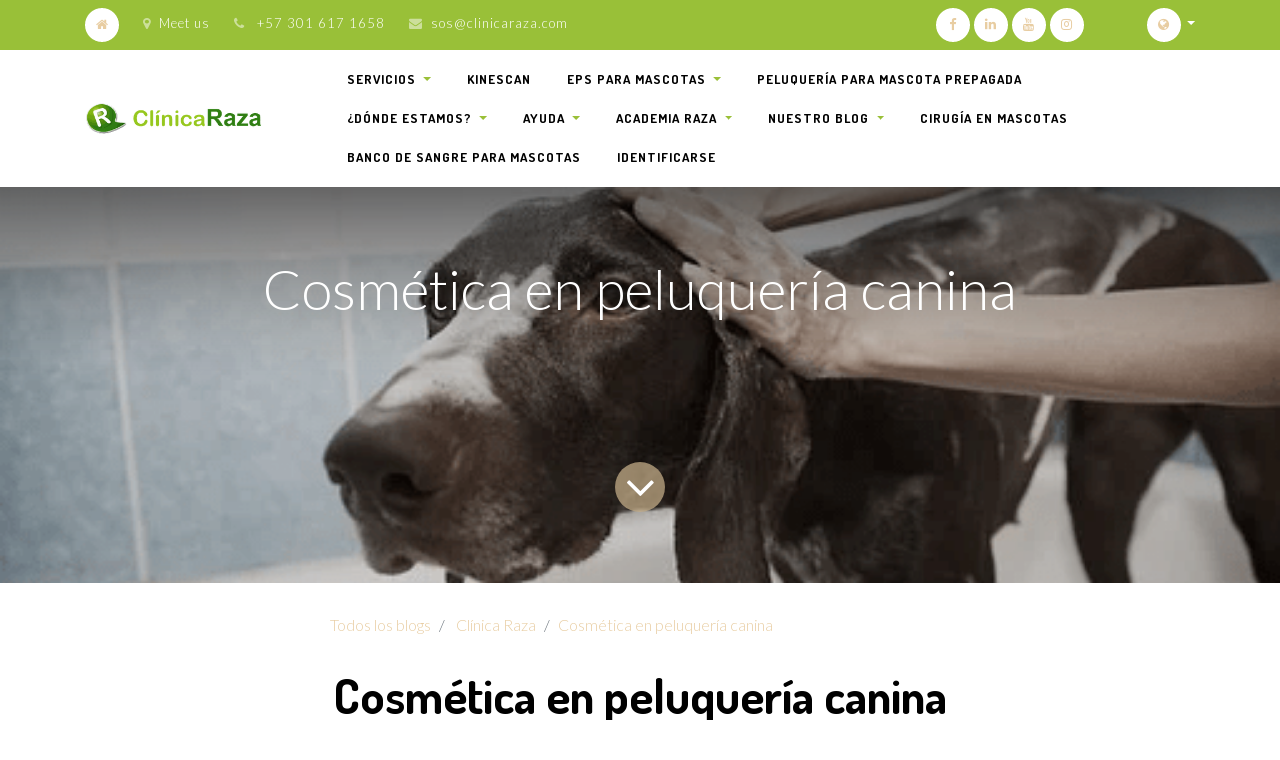

--- FILE ---
content_type: text/html; charset=utf-8
request_url: https://www.clinicaraza.com/blog/clinica-raza-3/post/cosmetica-en-peluqueria-canina-147
body_size: 12977
content:

    
    <!DOCTYPE html>
        
        
            
        
    <html lang="es-CO" data-website-id="1" data-oe-company-name="INVERSIONES RAZA SAS">
            
        
            
                
            
            
            
            
                
            
        
        
    <head>
              
                <meta charset="utf-8"/>
                <meta http-equiv="X-UA-Compatible" content="IE=edge,chrome=1"/>
                <meta name="viewport" content="width=device-width, initial-scale=1, user-scalable=no"/>
        <meta name="generator" content="Odoo"/>
        
        
        
            
            
            
        <meta name="description" content="Aquí, te mostraremos cuáles son los factores a tener en cuenta para utilizar productos adecuados en los diferentes tipos de manto."/>
        <meta name="keywords" content="peluquería canina, estética canina, tipos de manto perros, pelo de perros, tipos de manto caninos, pelo de alambre perros, pelo largo de perros, pelo largo razas de perros pequeños, pelo largo blanco perros, razas de perros pelo largo blanco y negro"/>
        
            
            
            
                
                    
                        <meta property="og:type" content="article"/>
                    
                
                    
                        <meta property="og:title" content="Cosmética en peluquería canina"/>
                    
                
                    
                        <meta property="og:site_name" content="INVERSIONES RAZA SAS"/>
                    
                
                    
                        <meta property="og:url" content="https://www.clinicaraza.com/blog/clinica-raza-3/post/cosmetica-en-peluqueria-canina-147"/>
                    
                
                    
                        <meta property="og:image" content="https://www.clinicaraza.com/web/image/35235/Cosm%C3%A9tica%20en%20peluquer%C3%ADa%20canina%20-%20URGENCIAS%20VETERINARIAS%2024%20HORAS%20-%20Cl%C3%ADnica%20Raza"/>
                    
                
                    
                        <meta property="og:description" content="Aquí, te mostraremos cuáles son los factores a tener en cuenta para utilizar productos adecuados en los diferentes tipos de manto."/>
                    
                
                    
                        <meta property="article:published_time" content="2022-08-30 20:20:09"/>
                    
                
                    
                        <meta property="article:modified_time" content="2026-01-20 13:06:33.576636"/>
                    
                
                    
                        
                    
                
            
            
            
                
                    <meta name="twitter:card" content="summary_large_image"/>
                
                    <meta name="twitter:title" content="Cosmética en peluquería canina"/>
                
                    <meta name="twitter:image" content="https://www.clinicaraza.com/web/image/35235/Cosm%C3%A9tica%20en%20peluquer%C3%ADa%20canina%20-%20URGENCIAS%20VETERINARIAS%2024%20HORAS%20-%20Cl%C3%ADnica%20Raza"/>
                
                    <meta name="twitter:description" content="Aquí, te mostraremos cuáles son los factores a tener en cuenta para utilizar productos adecuados en los diferentes tipos de manto."/>
                
            
        

        
            
            
        
        <link rel="canonical" href="http://www.clinicaraza.com/blog/clinica-raza-3/post/cosmetica-en-peluqueria-canina-147"/>

        <link rel="preconnect" href="https://fonts.gstatic.com/" crossorigin=""/>
    

                <title>Cosmética en peluquería canina</title>
                <link type="image/x-icon" rel="shortcut icon" href="/web/image/website/1/favicon?unique=8b0f4a2"/>
    <link type="text/css" rel="stylesheet" href="/web/content/421065-c73adac/1/web.assets_common.css"/>
    <link type="text/css" rel="stylesheet" href="/web/content/449158-1982d29/1/web.assets_frontend.css"/>
        
    
  

                <script type="text/javascript">
                    var odoo = {
                        csrf_token: "bdd6703fc5d40d648e4ff599caf1e8e327e45474o",
                        debug: "",
                    };
                </script>
    <script type="text/javascript">
                odoo.session_info = {"is_admin": false, "is_system": false, "is_website_user": true, "user_id": false, "is_frontend": true, "translationURL": "/website/translations", "cache_hashes": {"translations": "4f49cb5891edc9bf29f16870214d7c3ee478f5bb"}};
            </script>
    <script defer="defer" type="text/javascript" src="/web/content/421047-ed746a2/1/web.assets_common_minimal_js.js"></script>
    <script defer="defer" type="text/javascript" src="/web/content/421048-3a5eadd/1/web.assets_frontend_minimal_js.js"></script>
    
        
    
    <script defer="defer" type="text/javascript" data-src="/web/content/448946-448001f/1/web.assets_common_lazy.js"></script>
    <script defer="defer" type="text/javascript" data-src="/web/content/449159-a289e08/1/web.assets_frontend_lazy.js"></script>
        
    
  
               <script>(function(w,d,s,l,i){w[l]=w[l]||[];w[l].push({'gtm.start':
new Date().getTime(),event:'gtm.js'});var f=d.getElementsByTagName(s)[0],
j=d.createElement(s),dl=l!='dataLayer'?'&l='+l:'';j.async=true;j.src=
'https://www.googletagmanager.com/gtm.js?id='+i+dl;f.parentNode.insertBefore(j,f);
})(window,document,'script','dataLayer','GTM-PHXF7N9');</script>

         
                <script>
  !function(f,b,e,v,n,t,s)
  {if(f.fbq)return;n=f.fbq=function(){n.callMethod?
  n.callMethod.apply(n,arguments):n.queue.push(arguments)};
  if(!f._fbq)f._fbq=n;n.push=n;n.loaded=!0;n.version='2.0';
  n.queue=[];t=b.createElement(e);t.async=!0;
  t.src=v;s=b.getElementsByTagName(e)[0];
  s.parentNode.insertBefore(t,s)}(window, document,'script',
  'https://connect.facebook.net/en_US/fbevents.js');
  fbq('init', '1816343118711180');
  fbq('track', 'PageView');
</script>
<noscript><img height="1" width="1" style="display:none" src="https://www.facebook.com/tr?id=1816343118711180&amp;ev=PageView&amp;noscript=1"/></noscript>

<noscript id="o_animate-no-js_fallback">
                <style type="text/css">
                    .o_animate {
                        /* If no js - force elements rendering */
                        visibility:visible;

                        /* If browser support css animations support - reset animation */
                        -webkit-animation-name: none-dummy;
                        animation-name: none-dummy;
                    }
                </style>
            </noscript>
        </head>
            <body class="">
                <noscript><iframe src="https://www.googletagmanager.com/ns.html?id=GTM-PHXF7N9" height="0" width="0" style="display:none;visibility:hidden"></iframe></noscript>

    
            
        <div id="wrapwrap" class="   ">
      <header id="top" data-anchor="true" data-name="Header" class=" o_no_autohide_menu">
        
            <nav id="preheader">
                <div class="container">
                    <div class="row">
                        <div class="col-lg-12 d-flex">
                            <ul id="contact" class="list-inline m-0">
                                <li class="list-inline-item home d-none d-md-inline-block">
                                    <a href="/"><i class="fa fa-home fa-1x"></i></a>
                                </li>
                                <li class="list-inline-item home d-inline-block d-md-none">
                                    <a href="/contactus"><i class="fa fa-envelope fa-1x"></i>Contact</a>
                                </li>
                                <li class="list-inline-item d-none d-lg-inline-block">
                                    <a href="/contactus"><i class="fa fa-map-marker fa-1x"></i>Meet us</a>
                                </li>
                                <li class="list-inline-item d-none d-md-inline-block">
                                    <i class="fa fa-phone fa-1x"></i>
                                    <span>+57 301 617 1658</span>
                                </li>
                                <li class="list-inline-item d-none d-md-inline-block">
                                    <i class="fa fa-envelope fa-1x"></i><a href="mailto:sos@clinicaraza.com">sos@clinicaraza.com</a>
                                </li>
                            </ul>

                            <div id="social" class="ml-auto">
                                <a target="_blank" href="https://www.facebook.com/RAZAclinica">
                                    <i class="fa fa-facebook fa-1x"></i>
                                </a>
                                
                                <a target="_blank" href="https://co.linkedin.com/company/cl%C3%ADnica-raza">
                                    <i class="fa fa-linkedin fa-1x"></i>
                                </a>
                                <a target="_blank" href="https://www.youtube.com/channel/UC5zvrJcaf26tSRdC7g48K5A">
                                    <i class="fa fa-youtube fa-1x"></i>
                                </a>
                                
                                <a target="_blank" href="https://www.instagram.com/clinica.raza/">
                                    <i class="fa fa-instagram fa-1x"></i>
                                </a>
                            </div>

                            <ul id="language" class="list-inline m-0 js_language_selector d-none d-md-block">
                                <li class="list-inline-item">
                                    <div class="btn-group">
                                        <button data-toggle="dropdown" type="button" class="dropdown-toggle">
                                            <i class="fa fa-globe fa-1x"></i>
                                        </button>
                                        <div role="menu" class="dropdown-menu dropdown-menu-right js_language_selector">
                                            
                                                <a class="js_change_lang dropdown-item" href="/en/blog/clinica-raza-3/post/cosmetica-en-peluqueria-canina-147" data-url_code="en_US">
                                                    English (US)
                                                </a>
                                            
                                                <a class="js_change_lang dropdown-item active" href="/blog/clinica-raza-3/post/cosmetica-en-peluqueria-canina-147" data-url_code="es_CO">
                                                     Español (CO)
                                                </a>
                                            
                                            
                                        </div>
                                    </div>
                                </li>
                            </ul>
                        </div>
                    </div>
                </div>
            </nav>
        <nav class="navbar navbar-expand-md navbar-light bg-light">
                <div class="container">
                    <a href="/" class="navbar-brand logo">
            <span role="img" aria-label="Logo of Clínica Raza" title="Clínica Raza"><img src="/web/image/website/1/logo/Cl%C3%ADnica%20Raza?unique=8b0f4a2" class="img img-fluid" alt="Clínica Raza"/></span>
        </a>
    <button type="button" class="navbar-toggler" data-toggle="collapse" data-target="#top_menu_collapse">
                        <span class="navbar-toggler-icon"></span>
                    </button>
                    <div class="collapse navbar-collapse" id="top_menu_collapse">
                        <ul class="nav navbar-nav ml-auto text-right o_menu_loading" id="top_menu">
                            
        
            
    
    
    <li class="nav-item dropdown  ">
        <a data-toggle="dropdown" href="#" class="nav-link dropdown-toggle ">
            <span>SERVICIOS</span>
        </a>
        <ul class="dropdown-menu" role="menu">
            
                
    
    <li class="">
        <a role="menuitem" href="/urgencias-veterinarias" class="dropdown-item ">
            <span>Urgencias</span>
        </a>
    </li>
    

            
                
    
    <li class="">
        <a role="menuitem" href="/cirugia-en-mascotas" class="dropdown-item ">
            <span>Cirugías</span>
        </a>
    </li>
    

            
                
    
    <li class="">
        <a role="menuitem" href="/telemedicina-en-mascotas" class="dropdown-item ">
            <span>Telemedicina en mascotas</span>
        </a>
    </li>
    

            
                
    
    <li class="">
        <a role="menuitem" href="/salud-oral-en-mascotas" class="dropdown-item ">
            <span>Salud oral en mascotas</span>
        </a>
    </li>
    

            
                
    
    <li class="">
        <a role="menuitem" href="/consulta-veterinaria" class="dropdown-item ">
            <span>Consulta veterinaria </span>
        </a>
    </li>
    

            
                
    
    <li class="">
        <a role="menuitem" href="/imagenologia-y-laboratorio" class="dropdown-item ">
            <span>Imagenología y laboratorio</span>
        </a>
    </li>
    

            
                
    
    <li class="">
        <a role="menuitem" href="/hospitalizacion-en-mascotas" class="dropdown-item ">
            <span>Hospitalización en mascotas</span>
        </a>
    </li>
    

            
                
    
    <li class="">
        <a role="menuitem" href="/viajar-con-mi-mascota" class="dropdown-item ">
            <span>Viajar con mi mascota</span>
        </a>
    </li>
    

            
        </ul>
    </li>

        
            
    
    <li class="nav-item">
        <a role="menuitem" href="/fisioterapia-en-mascotas" class="nav-link ">
            <span>Kinescan</span>
        </a>
    </li>
    

        
            
    
    
    <li class="nav-item dropdown  ">
        <a data-toggle="dropdown" href="#" class="nav-link dropdown-toggle ">
            <span>EPS para mascotas</span>
        </a>
        <ul class="dropdown-menu" role="menu">
            
                
    
    <li class="">
        <a role="menuitem" href="/seguro-para-mascotas" class="dropdown-item ">
            <span>¿Qué es Petplan?</span>
        </a>
    </li>
    

            
                
    
    <li class="">
        <a role="menuitem" href="/eps-para-mascotas-bogota" class="dropdown-item ">
            <span>Planes</span>
        </a>
    </li>
    

            
                
    
    <li class="">
        <a role="menuitem" href="/eps-para-mascotas" class="dropdown-item ">
            <span>Coberturas</span>
        </a>
    </li>
    

            
        </ul>
    </li>

        
            
    
    <li class="nav-item">
        <a role="menuitem" href="/peluqueria-para-mascota-prepagada" class="nav-link ">
            <span>Peluquería para mascota PREPAGADA</span>
        </a>
    </li>
    

        
            
    
    
    <li class="nav-item dropdown  ">
        <a data-toggle="dropdown" href="#" class="nav-link dropdown-toggle ">
            <span>¿Dónde estamos?</span>
        </a>
        <ul class="dropdown-menu" role="menu">
            
                
    
    <li class="">
        <a role="menuitem" href="/donde-estamos" class="dropdown-item ">
            <span>¿Dónde estamos?</span>
        </a>
    </li>
    

            
                
    
    <li class="">
        <a role="menuitem" href="/sede-santa-isabel" class="dropdown-item ">
            <span>Sede Santa Isabel</span>
        </a>
    </li>
    

            
                
    
    <li class="">
        <a role="menuitem" href="/sede-ciudad-montes" class="dropdown-item ">
            <span>Sede Ciudad Montes</span>
        </a>
    </li>
    

            
                
    
    <li class="">
        <a role="menuitem" href="/sede-modelia" class="dropdown-item ">
            <span>Sede Modelia</span>
        </a>
    </li>
    

            
                
    
    <li class="">
        <a role="menuitem" href="/sede-pasadena" class="dropdown-item ">
            <span>Sede Pasadena</span>
        </a>
    </li>
    

            
                
    
    <li class="">
        <a role="menuitem" href="/sede-santafe" class="dropdown-item ">
            <span>Sede Santafé</span>
        </a>
    </li>
    

            
        </ul>
    </li>

        
            
    
    
    <li class="nav-item dropdown  ">
        <a data-toggle="dropdown" href="#" class="nav-link dropdown-toggle ">
            <span>AYUDA</span>
        </a>
        <ul class="dropdown-menu" role="menu">
            
                
    
    <li class="">
        <a role="menuitem" href="/pqrs-peticiones-quejas-y-reclamos-solicitudes" class="dropdown-item ">
            <span>PQRS</span>
        </a>
    </li>
    

            
                
    
    <li class="">
        <a role="menuitem" href="/asistencia-y-servicio-al-cliente-de-raza" class="dropdown-item ">
            <span>Asistencia y servicio</span>
        </a>
    </li>
    

            
                
    
    <li class="">
        <a role="menuitem" href="/devoluciones-pqrs" class="dropdown-item ">
            <span>Devoluciones PQRS</span>
        </a>
    </li>
    

            
                
    
    <li class="">
        <a role="menuitem" href="/solicitud-de-historias-clinicas" class="dropdown-item ">
            <span>Solicitud de historias clínicas</span>
        </a>
    </li>
    

            
        </ul>
    </li>

        
            
    
    
    <li class="nav-item dropdown  position-static">
        <a data-toggle="dropdown" href="#" class="nav-link dropdown-toggle o_mega_menu_toggle">
            <span>Academia raza</span>
        </a>
        <div data-name="Mega Menu" class="dropdown-menu o_mega_menu dropdown-menu-right"><ol></ol>



<section class="pb24 py-4 s_mega_menu_multi_menus" data-name="Multi-Menus" style="" id="USUARIO" data-anchor="true">
        <div class="container" bis_skin_checked="1">
            <div class="row" bis_skin_checked="1">
                
                
                
                
                
                    <div class="col-lg-4 pt0 py-2 text-center" bis_skin_checked="1" style="">
                        <h4><font style="color: rgb(115, 24, 66);"><b>Bogotá
                        </b></font></h4><nav class="flex-column nav"> </nav><nav class="flex-column nav"><a href="/academia-de-peluqueria-canina-raza" class="nav-link" data-name="Menu Item" data-original-title="" title="" aria-describedby="tooltip144068" target="_blank">¿quienes somos?</a><a href="/escuela-de-peluqueria-canina-bogota" class="nav-link" data-name="Menu Item" data-original-title="" title="" aria-describedby="tooltip144068" target="_blank">nuestras sedes en bogotá</a><a href="/blog/escuela-de-peluqueria-canina-5/post/plan-de-estudios-239" class="nav-link" data-name="Menu Item" data-original-title="" title="" aria-describedby="tooltip389584">plan de estudios bogotá</a></nav><nav class="flex-column nav"></nav></div><div class="col-lg-4 pt0 py-2 text-center" bis_skin_checked="1" style="">
                        <h4><font color="#731842"><b>Estados Unidos</b></font></h4><nav class="flex-column nav"> </nav><nav class="flex-column nav"><a href="https://www.clinicaraza.com/donde-aprender-peluqueria-canina-en-estados-unidos-new-jersey-new-york-miami-orlando" class="nav-link" data-name="Menu Item" data-original-title="" title="" aria-describedby="tooltip144068" target="_blank">NUESTRAS SEDES EN EE.UU</a><a href="/curso-de-peluqueria-canina-en-florida-n2" class="nav-link" data-name="Menu Item" data-original-title="" title="" aria-describedby="tooltip144068" target="_blank">CursoS AVANZADOS DE PET GROOMING</a><a href="/curso-de-peluqueria-canina-en-florida" class="nav-link" data-name="Menu Item" data-original-title="" title="" aria-describedby="tooltip582822" target="_blank">¿PORQUÉ ES TAN RENTABLE EL GROOMING EN EE.UU?</a></nav><a href="https://www.clinicaraza.com/" data-original-title="" title="" aria-describedby="tooltip973393"><br></a></div><div class="col-lg-4 pt0 py-2 text-center" bis_skin_checked="1" style="">
                        <h4><font style="color: rgb(115, 24, 66);"><b>Formación Virtual </b></font></h4><nav class="flex-column nav"> </nav><nav class="flex-column nav"><a href="https://cursos.eduraza.com.co/peluqueria_de_perros" class="nav-link" data-name="Menu Item" data-original-title="" title="" aria-describedby="tooltip144068" target="_blank">Curso Virtual pet grooming</a><a href="https://www.youtube.com/@academiaraza" class="nav-link" data-name="Menu Item" data-original-title="" title="" aria-describedby="tooltip144068" target="_blank">Canal de you tube</a><div class="pb0 pt0 s_btn text-center" data-name="Button"><a href="/slides/curso-de-iniciacion-profesional-en-peluqueria-canina-14" class="btn btn-alpha btn-lg" data-original-title="" title="" aria-describedby="tooltip70996" style="" target="_blank">EXALUMNOS</a></div></nav><a href="https://www.clinicaraza.com/" data-original-title="" title="" aria-describedby="tooltip973393"><br></a></div>
                
                    
                
                    
                
                    
                
            </div>
        </div>
    </section>
</div>
    </li>

        
            
    
    
    <li class="nav-item dropdown  ">
        <a data-toggle="dropdown" href="#" class="nav-link dropdown-toggle ">
            <span>Nuestro blog</span>
        </a>
        <ul class="dropdown-menu" role="menu">
            
                
    
    <li class="">
        <a role="menuitem" href="/blog/clinica-raza-3" class="dropdown-item ">
            <span>Blog Raza</span>
        </a>
    </li>
    

            
                
    
    <li class="">
        <a role="menuitem" href="/blog/escuela-de-peluqueria-5" class="dropdown-item ">
            <span>Blog de Peluquería</span>
        </a>
    </li>
    

            
                
    
    <li class="">
        <a role="menuitem" href="/blog/fisioterapia-7" class="dropdown-item ">
            <span>Blog de Fisioterapia</span>
        </a>
    </li>
    

            
        </ul>
    </li>

        
            
    
    <li class="nav-item">
        <a role="menuitem" href="/cirugia-para-mascotas" class="nav-link ">
            <span>Cirugía en mascotas</span>
        </a>
    </li>
    

        
            
    
    <li class="nav-item">
        <a role="menuitem" href="/banco-de-sangre-para-mascotas" class="nav-link ">
            <span>Banco de sangre para mascotas</span>
        </a>
    </li>
    

        
            
    
    
    

        
    
            
            <li class="nav-item divider d-none"></li> <li class="nav-item o_wsale_my_cart d-none">
                <a href="/shop/cart" class="nav-link">
                    <i class="fa fa-shopping-cart"></i>
                    Mi Carrito <sup class="my_cart_quantity badge badge-primary" data-order-id=""></sup>
                </a>
            </li>
        
                            
                        
            <li class="nav-item divider"></li>
            <li class="nav-item">
                <a class="nav-link" href="/web/login">
                    <b>Identificarse</b>
                </a>
            </li>
        </ul>
                    </div>
                </div>
            </nav>
        </header>
      <main>
        
            
        
        <div id="wrap" class="js_blog website_blog">
            

        
        
        
        
        
        
        

        <section id="o_wblog_post_top">
            <div id="title" class="blog_header">
                
    
    <div data-use_size="True" data-use_filters="True" data-use_text_size="True" class="o_record_cover_container d-flex flex-column h-100 bg-secondary o_record_has_cover cover_mid   o_wblog_post_page_cover">
        <div class="o_record_cover_component o_record_cover_image" style="background-image: url(/web/image/35235/Cosm%C3%A9tica%20en%20peluquer%C3%ADa%20canina%20-%20URGENCIAS%20VETERINARIAS%2024%20HORAS%20-%20Cl%C3%ADnica%20Raza);"></div>
        <div class="o_record_cover_component o_record_cover_filter oe_black" style="opacity: 0.2;"></div>
        
                    
                    
                    
                    
                    

                    <div class="container text-center position-relative h-100 d-flex flex-column flex-grow-1 justify-content-around">
                        <div class="o_wblog_post_title  ">
                            <div id="o_wblog_post_name" data-oe-expression="blog_post.name" placeholder="Título del Artículo" data-blog-id="147">Cosmética en peluquería canina</div>
                            
                        </div>
                        <a id="o_wblog_post_content_jump" href="#o_wblog_post_main" class="css_editable_mode_hidden justify-content-center align-items-center rounded-circle mx-auto text-decoration-none">
                            <i class="fa fa-angle-down fa-3x text-white" aria-label="Al contenido del blog" title="Al contenido del blog"></i>
                        </a>
                    </div>
                
    </div>

            </div>
        </section>

        <section id="o_wblog_post_main" class="container pt-4 pb-5 ">
            

            <div class="mx-auto o_wblog_read">
                <div class="d-flex flex-column flex-lg-row">
                    <div id="o_wblog_post_content" class=" o_wblog_read w-100 flex-shrink-0">
                        
    
    <nav aria-label="ruta" class="breadcrumb flex-nowrap py-0 px-0 css_editable_mode_hidden mb-3 bg-transparent">
        <li class="breadcrumb-item"><a href="/blog">Todos los blogs</a></li>
        <li class="breadcrumb-item">
            <a href="/blog/clinica-raza-3">Clínica Raza</a>
        </li>
        <li class="breadcrumb-item text-truncate active"><span>Cosmética en peluquería canina</span></li>
    </nav>

    <div data-editor-message="WRITE HERE OR DRAG BUILDING BLOCKS" class="o_wblog_post_content_field   o_wblog_read_text">
            





<h1 style="text-align: center; "><font style="color: rgb(0, 0, 0); font-size: 48px;"><b>Cosmética en peluquería canina</b></font></h1>

<p style="text-align: center;"><br></p>

<p style="text-align: justify; ">El mundo de la estética canina trae consigo un sinfín de opciones en cuanto a productos para el baño y mantenimiento de pelajes saludables. Aquí, te mostraremos cuáles son los factores a tener en cuenta para utilizar productos adecuados en los diferentes tipos de manto.</p>



<p style="text-align: center;"><img class="img-fluid o_we_custom_image" src="/web/image/35238/Cosm%C3%A9tica%20en%20peluquer%C3%ADa%20canina%20-%20URGENCIAS%20VETERINARIAS%2024%20HORAS%20-%20Cl%C3%ADnica%20Raza?access_token=0b78e6c9-80d4-4839-88f4-8d5315e75e30" data-original-title="" title="" aria-describedby="tooltip658593" style="width: 50%;"><br></p>



<ul><li><p style="text-align: justify; ">En ningún tipo de manto se recomienda usar jabón, pues la presencia de petroquímicos y/o grasa animal puede generar que haya taponamiento de los poros de la piel, pudiendo generar algunos problemas que pueden ser leves o bastante graves.</p></li></ul>



<ul><li><p style="text-align: justify; ">Fijarse en el pH del producto para evitar cambios repentinos en el pH natural de piel del animal, así evitamos que haya presentación de desbalances que predisponen a condiciones patológicas dérmicas.</p></li></ul>



<ul><li><p style="text-align: justify; ">Uso de shampoos hidratantes, surfactantes y emolientes que permitan cuidar la grasa protectora de la piel y el pelaje. Es importante aplicar el producto adecuado para cada tipo de manto:</p></li></ul>



<p style="text-align: justify; "><a href="/eps-para-mascotas" target="_blank"><img class="img-fluid o_we_custom_image" src="/web/image/83821/Conoce%20nuestros%20planes%202.png?access_token=4b618b0e-af68-4873-8d69-b8c1fc2f5c27" data-original-title="" title="" aria-describedby="tooltip744760"></a><b><br></b></p>


<p style="text-align: justify; "><b>Rizados y largos</b>: producto que otorgue vitalidad e hidratación al manto para que no se quiebre cuando esté realizando el proceso de peinando, consiguiendo el resultado que deseo al finalizar el proceso estético.</p>



<p style="text-align: center;"><img class="img-fluid o_we_custom_image" src="/web/image/35239/Cosm%C3%A9tica%20en%20peluquer%C3%ADa%20canina%20-%20URGENCIAS%20VETERINARIAS%2024%20HORAS%20-%20Cl%C3%ADnica%20Raza?access_token=403a2504-8dc9-49b2-80e1-90cce9352ec1" data-original-title="" title="" aria-describedby="tooltip452973"><br></p>



<h3 style="text-align: justify; "><b><font style="color: rgb(0, 0, 0);">También puedes leer: <a href="/blog/clinica-raza-3/post/deslanado-un-proceso-que-aporta-a-la-salud-de-tu-mascota-138" target="_blank">Deslanado: Un proceso que aporta a la salud de tu mascota</a></font></b></h3>


<p style="text-align: justify; "><b>Densos y cortos</b>: productos con emolientes para que el pelaje se reconstituya y no se caiga tanto.</p>



<p style="text-align: center;"><img class="img-fluid o_we_custom_image" src="/web/image/35241/Cosm%C3%A9tica%20en%20peluquer%C3%ADa%20canina%20-%20URGENCIAS%20VETERINARIAS%2024%20HORAS%20-%20Cl%C3%ADnica%20Raza?access_token=de276201-01bf-4e2a-98e9-05a6affea852" data-original-title="" title="" aria-describedby="tooltip766277" style="width: 50%;"><br></p>



<p style="text-align: justify; "><b>Duros</b>: Shampoo sin sal ni hidratantes porque necesitas dureza en pelo permanentemente.</p>



<p style="text-align: center;"><img class="img-fluid o_we_custom_image" src="/web/image/35243/Cosm%C3%A9tica%20en%20peluquer%C3%ADa%20canina%20-%20URGENCIAS%20VETERINARIAS%2024%20HORAS%20-%20Cl%C3%ADnica%20Raza?access_token=a5d1f914-38bc-4ef1-8e34-a6f63116dfca" data-original-title="" title="" aria-describedby="tooltip638503" style="width: 50%;"><br></p>



<p style="text-align: justify; "><a href="/urgencias-veterinarias" target="_blank"><img class="img-fluid o_we_custom_image" src="/web/image/83822/Urgencias%20veterinarias%2024-7.png?access_token=01d12734-e1b7-439b-a09e-204522a86473" data-original-title="" title="" aria-describedby="tooltip855714"></a><b><br></b></p>


<p style="text-align: justify; "><b>NOTA IMPORTANTE</b>: Los profesionales en estética canina no pueden recetar medicamentos para la piel ni ninguna otra condición, es un trabajo exclusivo del médico veterinario, quien debe recetar bajo exámenes que se hayan realizado al paciente. <i>DAR MEDICAMENTOS SIN EXÁMENES PUEDE SER PERJUDICIAL PARA LA SALUD DE LAS MASCOTAS.</i></p>



<p style="text-align: justify; "><b>NOTA IMPORTANTE #2</b>: No usar Amitraz, pues es altamente tóxico y puede ser muy peligroso.</p>



<p style="text-align: justify; "><font style="font-size: 24px;"><b>MASCARILLAS QUE PUEDES HACER EN CASA:</b></font></p>



<ul><li><p style="text-align: justify; "><b>Mascarilla de maracuyá (más indicado en mantos largos)</b></p></li></ul>



<p style="text-align: justify; "><img class="img-fluid o_we_custom_image float-right" src="/web/image/35244/Cosm%C3%A9tica%20en%20peluquer%C3%ADa%20canina%20-%20URGENCIAS%20VETERINARIAS%2024%20HORAS%20-%20Cl%C3%ADnica%20Raza?access_token=555726c2-ffa0-421d-a833-21f19725ccd6" data-original-title="" title="" aria-describedby="tooltip687475" style="width: 50%;">Ingredientes:</p>



<p style="text-align: justify; ">1 (o 2*) maracuyá</p>



<p style="text-align: justify; ">1 (o 2*) Sobre de tratamiento de gusano de seda (se puede encontrar en farmacias o estéticas es de humano)</p>



<p style="text-align: justify; ">*Usar 2 o más si el animal es grande</p>



<p style="text-align: justify; ">Preparación:</p>



<p style="text-align: justify; ">Retirar la pulpa de maracuyá (sin la telita blanca) y mezclar en un recipiente con el contenido del sobre de tratamiento de gusano de seda. Con ayuda de una cuchara homogenizar por 5 minutos.</p>



<p style="text-align: justify; ">Aplicar al finalizar el baño sobre el manto, dejar sobre el pelo por 10 minutos y retirar con agua tibia.</p>



<ul><li><p style="text-align: justify; "><b>Mascarilla de banano (más indicado en mantos densos y cortos)</b></p></li></ul>



<p style="text-align: justify; "><img class="img-fluid o_we_custom_image float-right" src="/web/image/35245/Cosm%C3%A9tica%20en%20peluquer%C3%ADa%20canina%20-%20URGENCIAS%20VETERINARIAS%2024%20HORAS%20-%20Cl%C3%ADnica%20Raza?access_token=680869fb-0902-4f62-8bea-bafd8defffd4" data-original-title="" title="" aria-describedby="tooltip531412" style="width: 50%;">Ingredientes:</p>



<p style="text-align: justify; ">1 (o 2*) banano</p>



<p style="text-align: justify; ">1 (o 2*) Sobre de tratamiento Nutribela de aguacate (se puede encontrar en farmacias o estéticas es de humano)</p>



<p style="text-align: justify; ">Preparación:</p>



<p style="text-align: justify; ">Pelar el banano y cortar en rodajas. En un recipiente, macerar la fruta hasta que quede una pasta. Luego, con el contenido del sobre de tratamiento, homogenizar por 5 minutos. </p>



<p style="text-align: justify; ">Aplicar al finalizar el baño sobre el manto, dejar sobre el pelo por 10 minutos y retirar con agua tibia.</p>



<p style="text-align: justify; ">¿Quieres sabe más? Nuestra escuela de alta peluquería Silva &amp; Raza te espera para convertirte en un profesional de la estética canina y felina. <b><a href="/escuela-de-peluqueria" target="_blank">Más información aquí.<br></a></b></p>



<p style="text-align: justify; "><b>¡Recuerda que todas las mascotas, son de RAZA!</b></p>


<p style="text-align: justify; "><a href="https://linktr.ee/clinicaraza" target="_blank"><img class="img-fluid o_we_custom_image" src="/web/image/83823/Siguenos%20en%20nuestras%20redes%20sociales%20RAZA.png?access_token=b34c3a86-e255-478f-b39f-58fb39f56f64" data-original-title="" title="" aria-describedby="tooltip966394"></a><b><br></b></p>



<div style="text-align: justify; "><br></div>
        </div>

    <div class="css_editable_mode_hidden text-muted">
        <div>en <a href="/blog/clinica-raza-3"><b>Clínica Raza</b></a></div>
        
    </div>

                    </div>
                </div>
            </div>
        </section>
        <section id="o_wblog_post_footer">
        <div class="css_editable_mode_hidden mt-5">
            
                <div id="o_wblog_next_container" class="d-flex flex-column">
                    
    
    <div data-use_filters="True" class="o_record_cover_container d-flex flex-column h-100 bg-secondary    o_wblog_post_page_cover o_wblog_post_page_cover_footer o_record_has_cover">
        <div class="o_record_cover_component o_record_cover_image" style="background-image: url(/web/image/35222/%C2%BFC%C3%B3mo%20cuido%20la%20salud%20oral%20de%20mi%20mascota%3F%20-%20URGENCIAS%20VETERINARIAS%2024%20HORAS%20-%20Cl%C3%ADnica%20Raza);"></div>
        <div class="o_record_cover_component o_record_cover_filter oe_black" style="opacity: 0.2;"></div>
        
                        
                        
                        
                        

                        <a id="o_wblog_next_post_info" class="d-none" data-size="o_record_has_cover cover_mid" data-text="" data-url="/blog/clinica-raza-3/post/como-cuido-la-salud-oral-de-mi-mascota-146?anim"></a>

                        
                        

                        <div class="container text-center position-relative h-100 d-flex flex-column flex-grow-1 justify-content-around">
                            <div class="o_wblog_post_title">
                                <div id="o_wblog_post_name" placeholder="Título del Artículo" data-blog-id="146">¿Cómo cuido la salud oral de mi mascota?</div>
                                
                            </div>

                            <div class="o_wblog_toggle ">
                                <span class="h4 d-inline-block py-1 px-2 rounded-sm text-white">
                                    <i class="fa fa-angle-right fa-3x text-white" aria-label="Leer siguiente" title="Leer siguiente"></i>
                                </span>
                            </div>

                            <div class="o_wblog_next_fake_btn "></div>
                        </div>
                    
    </div>

                    <div class="o_wblog_next_loader o_wblog_toggle d-none justify-content-center align-items-center flex-grow-1 position-relative">
                        <div class="d-inline-block rounded-circle"></div>
                    </div>
                </div>
            
        </div>
    </section>
    

            
            <div class="oe_structure" id="oe_structure_blog_footer" data-editor-sub-message="Visible en todas las páginas de los blogs">
      <section class="s_text_block pb0 pt0" data-name="Text block">
        <div class="container">
          <div class="row">
                
            </div>
        </div>
      </section>
      <section class="s_call_to_action pt48 pb24 bg-black-75" data-name="Call to Action" style="">
        <div class="container">
          <div class="row">
            <div class="col-lg-9 pb0" style="">
              <h3 style="">
                <b>
                  <font class="text-beta" style="">URGENCIAS 
                  </font>
                  <font style="" class="text-delta">VETERINARIAS&nbsp;
                  </font>
                  <font class="text-beta" style=""> </font>
                  <font style="color: rgb(206, 0, 0);">24 HORAS</font>
                </b>
                <font style="color: rgb(206, 0, 0);">.</font>
              </h3>
              <h3 style="">
                <font style="" class="text-beta">6 sedes en Bogotá <b>www.clinicaRAZA.com</b></font>
              </h3>
              <p class="lead">
                <font style="color: rgb(198, 123, 165);">&nbsp;</font>
              </p>
            </div>
            <div class="col-lg-3 s_btn text-right pt8 pb24" data-name="Button" style="">
              <a href="https://wa.link/rvy4y0" class="btn btn-beta btn-lg rounded-circle" data-original-title="" title="" target="_blank">
                <font style="color: rgb(57, 123, 33);" data-original-title="" title="" aria-describedby="tooltip511343">WHATSAPP&nbsp;</font>
                <i class="fa fa-1x fa-arrow-circle-right fa-fw ml-1" data-original-title="" title="" aria-describedby="tooltip423703"></i>
              </a>
            </div>
          </div>
        </div>
      </section>
      <section class="pt32 pb32 bg-delta" data-name="Title" style="">
        <div class="container">
          <div class="row s_nb_column_fixed">
            <div class="col-lg-12 s_title pt16 pb16" style="text-align: center;">
              <h1 class="s_title_default">
                <img class="img-fluid o_we_custom_image" src="/web/image/80404/Conoce%20nuestros%20planes.png" data-original-title="" title="" aria-describedby="tooltip406740"/>
                <br/>
              </h1>
            </div>
          </div>
        </div>
      </section>
      <section class="s_newsletter_block pb64 pt24 oe_img_bg oe_custom_bg" style="background-image: url(&quot;https://www.clinicaraza.com/web/image/46555/telefono-clinica-raza.png&quot;);" data-name="Newsletter block">
        <div class="container">
          <div class="row">
            <div class="pt32 pb32 col-lg-6 bg-black-75" style="">
              <div class="text-center">
                <h1 class="font-weight-bold text-uppercase">
                  <font style="font-size: 48px;">todas las mascotas son de raza</font>
                </h1>
                <p>Sé el primero en enterarte de las noticias, tendencias y productos más recientes.</p>
                <div class="input-group js_subscribe" data-list-id="4">
                  <input type="email" name="email" class="js_subscribe_email form-control" placeholder="su correo electrónico..."/>
                  <span class="input-group-append">
                    <a role="button" href="#" class="js_subscribe_btn btn btn-delta" data-original-title="" title="" aria-describedby="tooltip993287">Suscribirme</a>
                    <a role="button" href="#" class="btn btn-success js_subscribed_btn d-none o_default_snippet_text" disabled="disabled">Gracias</a>
                  </span>
                </div>
              </div>
            </div>
          </div>
        </div>
      </section>
      <section class="s_latest_posts_big_picture pb16 pt40 o_animate o_visible o_anim_flash bg-delta" data-name="Latest Posts - Big Images" style="">
        <div class="container">
          <h2 style="text-align: center">
            <b>
              <font style="color: rgb(247, 247, 247);">SUSCRÍBETE EN NUESTROS BLOGS</font>
            </b>
          </h2>
          <div class="row s_col_no_bgcolor s_nb_column_fixed js_get_posts" data-loading="true" data-template="website_blog.s_latest_posts_big_picture_template" data-filter-by-blog-id="0" data-posts-limit="3"></div>
        </div>
      </section>
      <section class="pt4 pb4 bg-delta" data-name="Title" style="">
        <div class="container">
          <div class="row s_nb_column_fixed">
            <div class="col-lg-12 s_title pt16 pb16" style="text-align: center;">
              <div class="s_hr text-left pt0 pb0" data-name="Separator">
                <hr class="border-600 s_hr_2px s_hr_solid w-100 mx-auto"/>
              </div>
              <h1 class="s_title_default">
                <font style="font-size: 62px;">
                  <a href="/blog" class="btn btn-beta">Volver arriba</a>
                </font>
              </h1>
              <div class="s_hr text-left pt0 pb0" data-name="Separator">
                <hr class="border-600 s_hr_2px s_hr_solid w-100 mx-auto"/>
              </div>
            </div>
          </div>
        </div>
      </section>
    </div>
  </div>
    
      </main>
      <footer id="bottom" data-anchor="true" class="bg-light o_footer">
        <div id="footer" class="oe_structure oe_structure_solo">
      <section class="s_three_columns pb32 pt48 bg-delta" data-name="Columns" style="">
        <div class="container">
          <div class="row d-flex align-items-stretch">
            <div class="s_col_no_bgcolor col-lg-4 pb0 pt0" style="">
              <div class="card bg-beta">
                <div class="card-body">
                  <p class="card-text" style="text-align: justify; ">
                    <b>
                      <font style="font-size: 18px;">INVERSIONES RAZA S. A. S.</font>
                    </b>
                  </p>
                  <p class="card-text" style="text-align: justify; ">
                    <b>
                      <font style="font-size: 18px;">NIT. 900.265.437</font>
                    </b>
                  </p>
                  <p class="card-text" style="text-align: justify; ">
                    <b>
                      <font style="font-size: 18px;">PBX - (601) 378 81 22</font>
                    </b>
                  </p>
                  <p class="card-text" style="text-align: justify; ">
                    <b>
                      <font style="font-size: 18px;">WhastApp:&nbsp;</font>
                      <a href="https://api.whatsapp.com/send/?phone=573016171658&amp;text&amp;app_absent=0" target="_blank">
                        <font style="font-size: 18px;" data-original-title="" title="" aria-describedby="tooltip604296">(+&nbsp;57) 301 617 1658</font>
                      </a>
                    </b>
                  </p>
                  <p class="card-text" style="text-align: justify; ">
                    <b>
                      <font style="font-size: 18px;">Bogotá, Colombia</font>
                    </b>
                  </p>
                  <p class="card-text" style="text-align: justify; ">
                    <b>
                      <font style="font-size: 18px;">Nuestras sedes:</font>
                    </b>
                  </p>
                  <p class="card-text" style="text-align: justify; ">
                    <b>
                      <a href="/sede-castilla" target="_blank" data-original-title="" title="" aria-describedby="tooltip910017">Sede Ciudad Montes: Calle 8 sur #38a - 03</a>
                    </b>
                  </p>
                  <p class="card-text" style="text-align: justify; ">
                    <b>
                      <a href="/sede-modelia" target="_blank">Sede Modelia: Av. La Esperanza #81 - 38</a>
                    </b>
                  </p>
                  <p class="card-text" style="text-align: justify; ">
                    <b>
                      <a href="/sede-pasadena" target="_blank" data-original-title="" title="" aria-describedby="tooltip86642">Sede Pasadena: Carrera 53 #102a - 36</a>
                    </b>
                  </p>
                  <p class="card-text" style="text-align: justify; ">
                    <b>
                      <a href="/sede-santa-isabel" target="_blank">Sede Santa Isabel: Carrera 27 #1g - 94</a>
                      <br/>
                    </b>
                  </p>
                  <p class="card-text" style="text-align: justify; ">
                    <u>
                      <b>Sede Centro Comercial Santafé: Cl.183 #45-03</b>
                    </u>
                  </p>
                </div>
              </div>
            </div>
            <div class="s_col_no_bgcolor pt16 col-lg-4 pb72">
              <div class="card bg-white">
                <div class="card-body">
                  <p class="card-text" style="text-align: justify; ">
                    <font style="font-size: 18px;">
                      <b>
                        <a href="/eps-para-mascotas-coberturas" target="_blank" data-original-title="" title="" aria-describedby="tooltip360702">Coberturas</a>
                      </b>
                    </font>
                  </p>
                  <p class="card-text" style="text-align: justify; ">
                    <font style="font-size: 18px;">
                      <b>
                        <a href="/eps-para-mascotas" target="_blank">Planes</a>
                      </b>
                    </font>
                  </p>
                  <p class="card-text" style="text-align: justify; ">
                    <font style="font-size: 18px;">
                      <b>
                        <a href="/pqrs-peticiones-quejas-y-reclamos-solicitudes" target="_blank">Ayuda - PQRS</a>
                      </b>
                    </font>
                  </p>
                  <p class="card-text" style="text-align: justify; ">
                    <font style="font-size: 18px;">
                      <b>
                        <a href="/politicas-de-privacidad" target="_blank">Políticas de privacidad</a>
                      </b>
                    </font>
                  </p>
                  <p class="card-text" style="text-align: justify; ">
                    <font style="font-size: 18px;">
                      <b>
                        <a href="/politica-de-servicio" target="_blank" data-original-title="" title="" aria-describedby="tooltip190484">Política de servicio<br/></a>
                      </b>
                    </font>
                  </p>
                  <p class="card-text" style="text-align: justify; ">
                    <font style="font-size: 18px;">
                      <b>
                        <a href="/politica-de-servicio-telemedicina-veterinaria" target="_blank">Política de Telemedicina</a>
                      </b>
                    </font>
                  </p>
                </div>
              </div>
            </div>
            <div class="s_col_no_bgcolor pt16 pb16 col-lg-4">
              <div class="card bg-white">
                <div class="card-body">
                  <p class="card-text">
                    <b>
                      <font style="font-size: 18px;">
                        <a href="/viajar-con-mi-mascota" target="_blank">Viajar con tu mascota</a>
                      </font>
                    </b>
                  </p>
                  <p class="card-text">
                    <b>
                      <font style="font-size: 18px;">
                        <a href="/certificado-de-salud-para-viaje" target="_blank">Certificado de viajes para mascotas</a>
                      </font>
                    </b>
                  </p>
                  <p class="card-text">
                    <b>
                      <font style="font-size: 18px;">
                        <a href="/urgencias-veterinarias" target="_blank">¿Qué hacer en caso de urgencias veterinarias?</a>
                      </font>
                    </b>
                  </p>
                  <p class="card-text">
                    <b>
                      <font style="font-size: 18px;">
                        <a href="/blog/clinica-raza-3" target="_blank">Blog médico</a>
                      </font>
                    </b>
                  </p>
                </div>
              </div>
            </div>
          </div>
        </div>
      </section>
    </div>
  <div class="o_footer_copyright">
          <div class="container py-3">
            <div class="row">
              <div class="col-sm text-center text-sm-left text-muted col-lg-5">
                
        
    
                <span class="">
                  <font class="text-beta" style="">Copyright ©</font>
                </span>
                <span itemprop="name">INVERSIONES RAZA SAS</span>
        
    <ul class="js_language_selector mb0 list-inline">
        <li class="list-inline-item">
            <div class="dropup">
                <button class="btn btn-sm btn-secondary dropdown-toggle" type="button" data-toggle="dropdown" aria-haspopup="true" aria-expanded="true">
                    <span> Español (CO)</span>
                    <span class="caret ml4"></span>
                </button>
                <div class="dropdown-menu" role="menu">
                    
                        <a class="dropdown-item js_change_lang" href="/en/blog/clinica-raza-3/post/cosmetica-en-peluqueria-canina-147" data-url_code="en">
                            English (US)
                        </a>
                    
                        <a class="dropdown-item js_change_lang" href="/blog/clinica-raza-3/post/cosmetica-en-peluqueria-canina-147" data-url_code="es_CO">
                             Español (CO)
                        </a>
                    
                </div>
            </div>
        </li>
        
    </ul>

    
              </div>
            <div class="col-lg-2 d-none d-md-block text-center">
                <a href="#" class="top"><i class="fa fa-arrow-up fa-1x"></i></a>
            </div>
        
              <div class="col-sm text-center text-sm-right o_not_editable col-lg-5">
                
        <div class="o_brand_promotion">
            
        
        
        Con tecnología de 
            <a target="_blank" class="badge badge-light" href="http://www.odoo.com?utm_source=db&amp;utm_medium=portal">
                <img alt="Odoo" src="/web/static/src/img/odoo_logo_tiny.png" style="height: 1em; vertical-align: baseline;"/>
            </a>
        - 
                    Una asombrosa <a target="_blank" href="https://www.odoo.com/page/crm?utm_source=db&amp;utm_medium=portal">CRM Open Source</a>
                
    
        </div>
    
              </div>
            </div>
          </div>
        </div>
      </footer>
    </div>
                
            
        <script id="tracking_code">
            (function(i,s,o,g,r,a,m){i['GoogleAnalyticsObject']=r;i[r]=i[r]||function(){
            (i[r].q=i[r].q||[]).push(arguments)},i[r].l=1*new Date();a=s.createElement(o),
            m=s.getElementsByTagName(o)[0];a.async=1;a.src=g;m.parentNode.insertBefore(a,m)
            })(window,document,'script','//www.google-analytics.com/analytics.js','ga');

            ga('create', 'UA-240775928-1'.trim(), 'auto');
            ga('send','pageview');
        </script>
    
  </body>
        </html>
    

